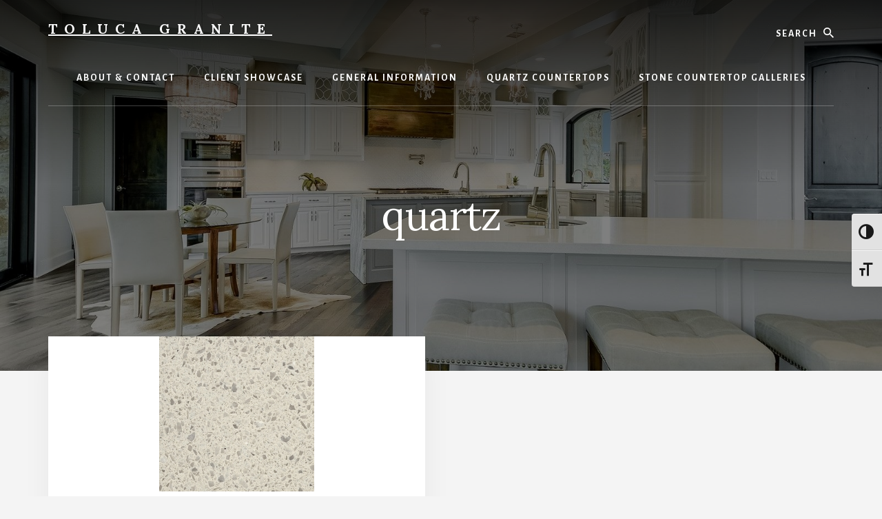

--- FILE ---
content_type: text/html; charset=UTF-8
request_url: https://tolucagranite.net/tag/quartz/
body_size: 8818
content:
<!DOCTYPE html>
<html lang="en-US">
<head >
<meta charset="UTF-8" />
<meta name="viewport" content="width=device-width, initial-scale=1" />
<meta name='robots' content='index, follow, max-image-preview:large, max-snippet:-1, max-video-preview:-1' />
	<style>img:is([sizes="auto" i], [sizes^="auto," i]) { contain-intrinsic-size: 3000px 1500px }</style>
	
	<!-- This site is optimized with the Yoast SEO plugin v19.7.1 - https://yoast.com/wordpress/plugins/seo/ -->
	<title>quartz Archives - Toluca Granite</title>
	<link rel="canonical" href="https://tolucagranite.net/tag/quartz/" />
	<meta property="og:locale" content="en_US" />
	<meta property="og:type" content="article" />
	<meta property="og:title" content="quartz Archives - Toluca Granite" />
	<meta property="og:url" content="https://tolucagranite.net/tag/quartz/" />
	<meta property="og:site_name" content="Toluca Granite" />
	<meta name="twitter:card" content="summary_large_image" />
	<script type="application/ld+json" class="yoast-schema-graph">{"@context":"https://schema.org","@graph":[{"@type":"CollectionPage","@id":"https://tolucagranite.net/tag/quartz/","url":"https://tolucagranite.net/tag/quartz/","name":"quartz Archives - Toluca Granite","isPartOf":{"@id":"https://tolucagranite.net/#website"},"breadcrumb":{"@id":"https://tolucagranite.net/tag/quartz/#breadcrumb"},"inLanguage":"en-US"},{"@type":"BreadcrumbList","@id":"https://tolucagranite.net/tag/quartz/#breadcrumb","itemListElement":[{"@type":"ListItem","position":1,"name":"Home","item":"https://tolucagranite.net/"},{"@type":"ListItem","position":2,"name":"quartz"}]},{"@type":"WebSite","@id":"https://tolucagranite.net/#website","url":"https://tolucagranite.net/","name":"Toluca Granite","description":"Austin TX Granite Countertop Fabricator","potentialAction":[{"@type":"SearchAction","target":{"@type":"EntryPoint","urlTemplate":"https://tolucagranite.net/?s={search_term_string}"},"query-input":"required name=search_term_string"}],"inLanguage":"en-US"}]}</script>
	<!-- / Yoast SEO plugin. -->


<link rel='dns-prefetch' href='//fonts.googleapis.com' />
<link rel='dns-prefetch' href='//unpkg.com' />
<link rel="alternate" type="application/rss+xml" title="Toluca Granite &raquo; Feed" href="https://tolucagranite.net/feed/" />
<link rel="alternate" type="application/rss+xml" title="Toluca Granite &raquo; Comments Feed" href="https://tolucagranite.net/comments/feed/" />
<link rel="alternate" type="application/rss+xml" title="Toluca Granite &raquo; quartz Tag Feed" href="https://tolucagranite.net/tag/quartz/feed/" />
<script type="text/javascript">
/* <![CDATA[ */
window._wpemojiSettings = {"baseUrl":"https:\/\/s.w.org\/images\/core\/emoji\/16.0.1\/72x72\/","ext":".png","svgUrl":"https:\/\/s.w.org\/images\/core\/emoji\/16.0.1\/svg\/","svgExt":".svg","source":{"concatemoji":"https:\/\/tolucagranite.net\/wp-includes\/js\/wp-emoji-release.min.js?ver=6.8.3"}};
/*! This file is auto-generated */
!function(s,n){var o,i,e;function c(e){try{var t={supportTests:e,timestamp:(new Date).valueOf()};sessionStorage.setItem(o,JSON.stringify(t))}catch(e){}}function p(e,t,n){e.clearRect(0,0,e.canvas.width,e.canvas.height),e.fillText(t,0,0);var t=new Uint32Array(e.getImageData(0,0,e.canvas.width,e.canvas.height).data),a=(e.clearRect(0,0,e.canvas.width,e.canvas.height),e.fillText(n,0,0),new Uint32Array(e.getImageData(0,0,e.canvas.width,e.canvas.height).data));return t.every(function(e,t){return e===a[t]})}function u(e,t){e.clearRect(0,0,e.canvas.width,e.canvas.height),e.fillText(t,0,0);for(var n=e.getImageData(16,16,1,1),a=0;a<n.data.length;a++)if(0!==n.data[a])return!1;return!0}function f(e,t,n,a){switch(t){case"flag":return n(e,"\ud83c\udff3\ufe0f\u200d\u26a7\ufe0f","\ud83c\udff3\ufe0f\u200b\u26a7\ufe0f")?!1:!n(e,"\ud83c\udde8\ud83c\uddf6","\ud83c\udde8\u200b\ud83c\uddf6")&&!n(e,"\ud83c\udff4\udb40\udc67\udb40\udc62\udb40\udc65\udb40\udc6e\udb40\udc67\udb40\udc7f","\ud83c\udff4\u200b\udb40\udc67\u200b\udb40\udc62\u200b\udb40\udc65\u200b\udb40\udc6e\u200b\udb40\udc67\u200b\udb40\udc7f");case"emoji":return!a(e,"\ud83e\udedf")}return!1}function g(e,t,n,a){var r="undefined"!=typeof WorkerGlobalScope&&self instanceof WorkerGlobalScope?new OffscreenCanvas(300,150):s.createElement("canvas"),o=r.getContext("2d",{willReadFrequently:!0}),i=(o.textBaseline="top",o.font="600 32px Arial",{});return e.forEach(function(e){i[e]=t(o,e,n,a)}),i}function t(e){var t=s.createElement("script");t.src=e,t.defer=!0,s.head.appendChild(t)}"undefined"!=typeof Promise&&(o="wpEmojiSettingsSupports",i=["flag","emoji"],n.supports={everything:!0,everythingExceptFlag:!0},e=new Promise(function(e){s.addEventListener("DOMContentLoaded",e,{once:!0})}),new Promise(function(t){var n=function(){try{var e=JSON.parse(sessionStorage.getItem(o));if("object"==typeof e&&"number"==typeof e.timestamp&&(new Date).valueOf()<e.timestamp+604800&&"object"==typeof e.supportTests)return e.supportTests}catch(e){}return null}();if(!n){if("undefined"!=typeof Worker&&"undefined"!=typeof OffscreenCanvas&&"undefined"!=typeof URL&&URL.createObjectURL&&"undefined"!=typeof Blob)try{var e="postMessage("+g.toString()+"("+[JSON.stringify(i),f.toString(),p.toString(),u.toString()].join(",")+"));",a=new Blob([e],{type:"text/javascript"}),r=new Worker(URL.createObjectURL(a),{name:"wpTestEmojiSupports"});return void(r.onmessage=function(e){c(n=e.data),r.terminate(),t(n)})}catch(e){}c(n=g(i,f,p,u))}t(n)}).then(function(e){for(var t in e)n.supports[t]=e[t],n.supports.everything=n.supports.everything&&n.supports[t],"flag"!==t&&(n.supports.everythingExceptFlag=n.supports.everythingExceptFlag&&n.supports[t]);n.supports.everythingExceptFlag=n.supports.everythingExceptFlag&&!n.supports.flag,n.DOMReady=!1,n.readyCallback=function(){n.DOMReady=!0}}).then(function(){return e}).then(function(){var e;n.supports.everything||(n.readyCallback(),(e=n.source||{}).concatemoji?t(e.concatemoji):e.wpemoji&&e.twemoji&&(t(e.twemoji),t(e.wpemoji)))}))}((window,document),window._wpemojiSettings);
/* ]]> */
</script>
<link rel='stylesheet' id='essence-pro-css' href='https://tolucagranite.net/wp-content/themes/essence-pro/style.css?ver=1.1.0' type='text/css' media='all' />
<style id='essence-pro-inline-css' type='text/css'>
.has-custom-color {
	color: #be8100 !important;
}

.has-custom-background-color {
	background-color: #be8100 !important;
}

.content .wp-block-button .wp-block-button__link:focus,
.content .wp-block-button .wp-block-button__link:hover {
	background-color: #be8100 !important;
	color: #fff;
}

.entry-content .wp-block-pullquote.is-style-solid-color {
	background-color: #be8100;
}
</style>
<style id='wp-emoji-styles-inline-css' type='text/css'>

	img.wp-smiley, img.emoji {
		display: inline !important;
		border: none !important;
		box-shadow: none !important;
		height: 1em !important;
		width: 1em !important;
		margin: 0 0.07em !important;
		vertical-align: -0.1em !important;
		background: none !important;
		padding: 0 !important;
	}
</style>
<link rel='stylesheet' id='wp-block-library-css' href='https://tolucagranite.net/wp-includes/css/dist/block-library/style.min.css?ver=6.8.3' type='text/css' media='all' />
<style id='classic-theme-styles-inline-css' type='text/css'>
/*! This file is auto-generated */
.wp-block-button__link{color:#fff;background-color:#32373c;border-radius:9999px;box-shadow:none;text-decoration:none;padding:calc(.667em + 2px) calc(1.333em + 2px);font-size:1.125em}.wp-block-file__button{background:#32373c;color:#fff;text-decoration:none}
</style>
<style id='global-styles-inline-css' type='text/css'>
:root{--wp--preset--aspect-ratio--square: 1;--wp--preset--aspect-ratio--4-3: 4/3;--wp--preset--aspect-ratio--3-4: 3/4;--wp--preset--aspect-ratio--3-2: 3/2;--wp--preset--aspect-ratio--2-3: 2/3;--wp--preset--aspect-ratio--16-9: 16/9;--wp--preset--aspect-ratio--9-16: 9/16;--wp--preset--color--black: #000000;--wp--preset--color--cyan-bluish-gray: #abb8c3;--wp--preset--color--white: #ffffff;--wp--preset--color--pale-pink: #f78da7;--wp--preset--color--vivid-red: #cf2e2e;--wp--preset--color--luminous-vivid-orange: #ff6900;--wp--preset--color--luminous-vivid-amber: #fcb900;--wp--preset--color--light-green-cyan: #7bdcb5;--wp--preset--color--vivid-green-cyan: #00d084;--wp--preset--color--pale-cyan-blue: #8ed1fc;--wp--preset--color--vivid-cyan-blue: #0693e3;--wp--preset--color--vivid-purple: #9b51e0;--wp--preset--color--custom: #be8100;--wp--preset--gradient--vivid-cyan-blue-to-vivid-purple: linear-gradient(135deg,rgba(6,147,227,1) 0%,rgb(155,81,224) 100%);--wp--preset--gradient--light-green-cyan-to-vivid-green-cyan: linear-gradient(135deg,rgb(122,220,180) 0%,rgb(0,208,130) 100%);--wp--preset--gradient--luminous-vivid-amber-to-luminous-vivid-orange: linear-gradient(135deg,rgba(252,185,0,1) 0%,rgba(255,105,0,1) 100%);--wp--preset--gradient--luminous-vivid-orange-to-vivid-red: linear-gradient(135deg,rgba(255,105,0,1) 0%,rgb(207,46,46) 100%);--wp--preset--gradient--very-light-gray-to-cyan-bluish-gray: linear-gradient(135deg,rgb(238,238,238) 0%,rgb(169,184,195) 100%);--wp--preset--gradient--cool-to-warm-spectrum: linear-gradient(135deg,rgb(74,234,220) 0%,rgb(151,120,209) 20%,rgb(207,42,186) 40%,rgb(238,44,130) 60%,rgb(251,105,98) 80%,rgb(254,248,76) 100%);--wp--preset--gradient--blush-light-purple: linear-gradient(135deg,rgb(255,206,236) 0%,rgb(152,150,240) 100%);--wp--preset--gradient--blush-bordeaux: linear-gradient(135deg,rgb(254,205,165) 0%,rgb(254,45,45) 50%,rgb(107,0,62) 100%);--wp--preset--gradient--luminous-dusk: linear-gradient(135deg,rgb(255,203,112) 0%,rgb(199,81,192) 50%,rgb(65,88,208) 100%);--wp--preset--gradient--pale-ocean: linear-gradient(135deg,rgb(255,245,203) 0%,rgb(182,227,212) 50%,rgb(51,167,181) 100%);--wp--preset--gradient--electric-grass: linear-gradient(135deg,rgb(202,248,128) 0%,rgb(113,206,126) 100%);--wp--preset--gradient--midnight: linear-gradient(135deg,rgb(2,3,129) 0%,rgb(40,116,252) 100%);--wp--preset--font-size--small: 16px;--wp--preset--font-size--medium: 20px;--wp--preset--font-size--large: 22px;--wp--preset--font-size--x-large: 42px;--wp--preset--font-size--normal: 18px;--wp--preset--font-size--larger: 26px;--wp--preset--spacing--20: 0.44rem;--wp--preset--spacing--30: 0.67rem;--wp--preset--spacing--40: 1rem;--wp--preset--spacing--50: 1.5rem;--wp--preset--spacing--60: 2.25rem;--wp--preset--spacing--70: 3.38rem;--wp--preset--spacing--80: 5.06rem;--wp--preset--shadow--natural: 6px 6px 9px rgba(0, 0, 0, 0.2);--wp--preset--shadow--deep: 12px 12px 50px rgba(0, 0, 0, 0.4);--wp--preset--shadow--sharp: 6px 6px 0px rgba(0, 0, 0, 0.2);--wp--preset--shadow--outlined: 6px 6px 0px -3px rgba(255, 255, 255, 1), 6px 6px rgba(0, 0, 0, 1);--wp--preset--shadow--crisp: 6px 6px 0px rgba(0, 0, 0, 1);}:where(.is-layout-flex){gap: 0.5em;}:where(.is-layout-grid){gap: 0.5em;}body .is-layout-flex{display: flex;}.is-layout-flex{flex-wrap: wrap;align-items: center;}.is-layout-flex > :is(*, div){margin: 0;}body .is-layout-grid{display: grid;}.is-layout-grid > :is(*, div){margin: 0;}:where(.wp-block-columns.is-layout-flex){gap: 2em;}:where(.wp-block-columns.is-layout-grid){gap: 2em;}:where(.wp-block-post-template.is-layout-flex){gap: 1.25em;}:where(.wp-block-post-template.is-layout-grid){gap: 1.25em;}.has-black-color{color: var(--wp--preset--color--black) !important;}.has-cyan-bluish-gray-color{color: var(--wp--preset--color--cyan-bluish-gray) !important;}.has-white-color{color: var(--wp--preset--color--white) !important;}.has-pale-pink-color{color: var(--wp--preset--color--pale-pink) !important;}.has-vivid-red-color{color: var(--wp--preset--color--vivid-red) !important;}.has-luminous-vivid-orange-color{color: var(--wp--preset--color--luminous-vivid-orange) !important;}.has-luminous-vivid-amber-color{color: var(--wp--preset--color--luminous-vivid-amber) !important;}.has-light-green-cyan-color{color: var(--wp--preset--color--light-green-cyan) !important;}.has-vivid-green-cyan-color{color: var(--wp--preset--color--vivid-green-cyan) !important;}.has-pale-cyan-blue-color{color: var(--wp--preset--color--pale-cyan-blue) !important;}.has-vivid-cyan-blue-color{color: var(--wp--preset--color--vivid-cyan-blue) !important;}.has-vivid-purple-color{color: var(--wp--preset--color--vivid-purple) !important;}.has-black-background-color{background-color: var(--wp--preset--color--black) !important;}.has-cyan-bluish-gray-background-color{background-color: var(--wp--preset--color--cyan-bluish-gray) !important;}.has-white-background-color{background-color: var(--wp--preset--color--white) !important;}.has-pale-pink-background-color{background-color: var(--wp--preset--color--pale-pink) !important;}.has-vivid-red-background-color{background-color: var(--wp--preset--color--vivid-red) !important;}.has-luminous-vivid-orange-background-color{background-color: var(--wp--preset--color--luminous-vivid-orange) !important;}.has-luminous-vivid-amber-background-color{background-color: var(--wp--preset--color--luminous-vivid-amber) !important;}.has-light-green-cyan-background-color{background-color: var(--wp--preset--color--light-green-cyan) !important;}.has-vivid-green-cyan-background-color{background-color: var(--wp--preset--color--vivid-green-cyan) !important;}.has-pale-cyan-blue-background-color{background-color: var(--wp--preset--color--pale-cyan-blue) !important;}.has-vivid-cyan-blue-background-color{background-color: var(--wp--preset--color--vivid-cyan-blue) !important;}.has-vivid-purple-background-color{background-color: var(--wp--preset--color--vivid-purple) !important;}.has-black-border-color{border-color: var(--wp--preset--color--black) !important;}.has-cyan-bluish-gray-border-color{border-color: var(--wp--preset--color--cyan-bluish-gray) !important;}.has-white-border-color{border-color: var(--wp--preset--color--white) !important;}.has-pale-pink-border-color{border-color: var(--wp--preset--color--pale-pink) !important;}.has-vivid-red-border-color{border-color: var(--wp--preset--color--vivid-red) !important;}.has-luminous-vivid-orange-border-color{border-color: var(--wp--preset--color--luminous-vivid-orange) !important;}.has-luminous-vivid-amber-border-color{border-color: var(--wp--preset--color--luminous-vivid-amber) !important;}.has-light-green-cyan-border-color{border-color: var(--wp--preset--color--light-green-cyan) !important;}.has-vivid-green-cyan-border-color{border-color: var(--wp--preset--color--vivid-green-cyan) !important;}.has-pale-cyan-blue-border-color{border-color: var(--wp--preset--color--pale-cyan-blue) !important;}.has-vivid-cyan-blue-border-color{border-color: var(--wp--preset--color--vivid-cyan-blue) !important;}.has-vivid-purple-border-color{border-color: var(--wp--preset--color--vivid-purple) !important;}.has-vivid-cyan-blue-to-vivid-purple-gradient-background{background: var(--wp--preset--gradient--vivid-cyan-blue-to-vivid-purple) !important;}.has-light-green-cyan-to-vivid-green-cyan-gradient-background{background: var(--wp--preset--gradient--light-green-cyan-to-vivid-green-cyan) !important;}.has-luminous-vivid-amber-to-luminous-vivid-orange-gradient-background{background: var(--wp--preset--gradient--luminous-vivid-amber-to-luminous-vivid-orange) !important;}.has-luminous-vivid-orange-to-vivid-red-gradient-background{background: var(--wp--preset--gradient--luminous-vivid-orange-to-vivid-red) !important;}.has-very-light-gray-to-cyan-bluish-gray-gradient-background{background: var(--wp--preset--gradient--very-light-gray-to-cyan-bluish-gray) !important;}.has-cool-to-warm-spectrum-gradient-background{background: var(--wp--preset--gradient--cool-to-warm-spectrum) !important;}.has-blush-light-purple-gradient-background{background: var(--wp--preset--gradient--blush-light-purple) !important;}.has-blush-bordeaux-gradient-background{background: var(--wp--preset--gradient--blush-bordeaux) !important;}.has-luminous-dusk-gradient-background{background: var(--wp--preset--gradient--luminous-dusk) !important;}.has-pale-ocean-gradient-background{background: var(--wp--preset--gradient--pale-ocean) !important;}.has-electric-grass-gradient-background{background: var(--wp--preset--gradient--electric-grass) !important;}.has-midnight-gradient-background{background: var(--wp--preset--gradient--midnight) !important;}.has-small-font-size{font-size: var(--wp--preset--font-size--small) !important;}.has-medium-font-size{font-size: var(--wp--preset--font-size--medium) !important;}.has-large-font-size{font-size: var(--wp--preset--font-size--large) !important;}.has-x-large-font-size{font-size: var(--wp--preset--font-size--x-large) !important;}
:where(.wp-block-post-template.is-layout-flex){gap: 1.25em;}:where(.wp-block-post-template.is-layout-grid){gap: 1.25em;}
:where(.wp-block-columns.is-layout-flex){gap: 2em;}:where(.wp-block-columns.is-layout-grid){gap: 2em;}
:root :where(.wp-block-pullquote){font-size: 1.5em;line-height: 1.6;}
</style>
<link rel='stylesheet' id='contact-form-7-css' href='https://tolucagranite.net/wp-content/plugins/contact-form-7/includes/css/styles.css?ver=5.6.3' type='text/css' media='all' />
<link rel='stylesheet' id='ui-font-css' href='https://tolucagranite.net/wp-content/plugins/wp-accessibility/toolbar/fonts/css/a11y-toolbar.css?ver=1.7.9' type='text/css' media='all' />
<link rel='stylesheet' id='ui-a11y-css' href='https://tolucagranite.net/wp-content/plugins/wp-accessibility/toolbar/css/a11y.css?ver=1.7.9' type='text/css' media='all' />
<link rel='stylesheet' id='ui-fontsize.css-css' href='https://tolucagranite.net/wp-content/plugins/wp-accessibility/toolbar/css/a11y-fontsize-alt.css?ver=1.7.9' type='text/css' media='all' />
<link rel='stylesheet' id='wpa-style-css' href='https://tolucagranite.net/wp-content/plugins/wp-accessibility/css/wpa-style.css?ver=1.7.9' type='text/css' media='all' />
<style id='wpa-style-inline-css' type='text/css'>

		:focus { outline: 2px solid#233c7f!important; outline-offset: 2px !important; }
		:root { --admin-bar-top : 7px; }
</style>
<link rel='stylesheet' id='essence-fonts-css' href='//fonts.googleapis.com/css?family=Alegreya+Sans%3A400%2C400i%2C700%7CLora%3A400%2C700&#038;ver=1.1.0' type='text/css' media='all' />
<link rel='stylesheet' id='ionicons-css' href='//unpkg.com/ionicons@4.1.2/dist/css/ionicons.min.css?ver=1.1.0' type='text/css' media='all' />
<link rel='stylesheet' id='essence-pro-gutenberg-css' href='https://tolucagranite.net/wp-content/themes/essence-pro/lib/gutenberg/front-end.css?ver=1.1.0' type='text/css' media='all' />
<script type="text/javascript" src="https://tolucagranite.net/wp-includes/js/jquery/jquery.min.js?ver=3.7.1" id="jquery-core-js"></script>
<script type="text/javascript" src="https://tolucagranite.net/wp-includes/js/jquery/jquery-migrate.min.js?ver=3.4.1" id="jquery-migrate-js"></script>
<link rel="https://api.w.org/" href="https://tolucagranite.net/wp-json/" /><link rel="alternate" title="JSON" type="application/json" href="https://tolucagranite.net/wp-json/wp/v2/tags/469" /><link rel="EditURI" type="application/rsd+xml" title="RSD" href="https://tolucagranite.net/xmlrpc.php?rsd" />
<meta name="generator" content="WordPress 6.8.3" />
<link rel="icon" href="https://tolucagranite.net/wp-content/themes/essence-pro/images/favicon.ico" />
<link rel="pingback" href="https://tolucagranite.net/xmlrpc.php" />
	<script type="text/javascript">

  var _gaq = _gaq || [];
  _gaq.push(['_setAccount', 'UA-10974747-5']);
  _gaq.push(['_trackPageview']);

  (function() {
    var ga = document.createElement('script'); ga.type = 'text/javascript'; ga.async = true;
    ga.src = ('https:' == document.location.protocol ? 'https://ssl' : 'http://www') + '.google-analytics.com/ga.js';
    var s = document.getElementsByTagName('script')[0]; s.parentNode.insertBefore(ga, s);
  })();

</script>
<meta name="google-site-verification" content="ldBtwo_nA3bWmowZnwB-uzEm2zjLNzJuUq10EwyUi7E" />
<meta name="city" content="Austin" />
<meta name="state" content="TX" />
<meta name="zip code" content="78758" />
<meta name="robots" content="index,follow" />
<meta name="country" content="United States (USA)" />
<meta name="googlebot" content="index,follow" />
<meta name="google-site-verification" content="ldBtwo_nA3bWmowZnwB-uzEm2zjLNzJuUq10EwyUi7E" />
<script async src="https://pagead2.googlesyndication.com/pagead/js/adsbygoogle.js"></script>
<script>
(adsbygoogle = window.adsbygoogle || []).push({
google_ad_client: "ca-pub-3575190699111905",
enable_page_level_ads: true,
tag_partner: "genesis"
});
</script><style type="text/css">.header-hero { background-image: linear-gradient(0deg, rgba(0,0,0,0.5) 50%, rgba(0,0,0,0.85) 100%), url(https://tolucagranite.net/wp-content/uploads/2019/04/cropped-Masters-Touch-White-Quartz-Counters-028_Kitchen-Bar.jpg); }</style></head>
<body data-rsssl=1 class="archive tag tag-quartz tag-469 wp-embed-responsive wp-theme-genesis wp-child-theme-essence-pro custom-header header-image header-full-width full-width-content genesis-breadcrumbs-hidden half-width-entries header-menu no-off-screen-menu"><div class="site-container"><ul class="genesis-skip-link"><li><a href="#hero-page-title" class="screen-reader-shortcut"> Skip to content</a></li></ul><div class="header-hero"><header class="site-header"><div class="wrap"><div class="header-left"><form class="search-form" method="get" action="https://tolucagranite.net/" role="search"><label class="search-form-label screen-reader-text" for="searchform-1">Search</label><input class="search-form-input" type="search" name="s" id="searchform-1" placeholder="Search"><input class="search-form-submit" type="submit" value="Search"><meta content="https://tolucagranite.net/?s={s}"></form></div><div class="title-area"><p class="site-title"><a href="https://tolucagranite.net/">Toluca Granite</a></p><p class="site-description">Austin TX Granite Countertop Fabricator</p></div><nav class="nav-primary" aria-label="Main" id="genesis-nav-primary"><div class="wrap"><ul id="menu-main-links" class="menu genesis-nav-menu menu-primary js-superfish"><li id="menu-item-610" class="menu-item menu-item-type-post_type menu-item-object-page menu-item-610"><a href="https://tolucagranite.net/contact/" title="Why Choose Toluca Granite for Your Custom Countertops?"><span >About &#038; Contact</span></a></li>
<li id="menu-item-609" class="menu-item menu-item-type-post_type menu-item-object-page menu-item-609"><a href="https://tolucagranite.net/client-showcase/"><span >Client Showcase</span></a></li>
<li id="menu-item-607" class="menu-item menu-item-type-post_type menu-item-object-page menu-item-has-children menu-item-607"><a href="https://tolucagranite.net/granite-information-about-granite/" title="Information about Quartz Granite &#038; Marble in Austin Texas"><span >General Information</span></a>
<ul class="sub-menu">
	<li id="menu-item-631" class="menu-item menu-item-type-post_type menu-item-object-page menu-item-631"><a href="https://tolucagranite.net/granite-information-about-granite/sources/granite-yards/"><span >Granite Yards in Central Texas</span></a></li>
	<li id="menu-item-857" class="menu-item menu-item-type-post_type menu-item-object-page menu-item-857"><a href="https://tolucagranite.net/granite-information-about-granite/ready-granite-counters/"><span >Getting Ready For Granite Counters</span></a></li>
	<li id="menu-item-1719" class="menu-item menu-item-type-post_type menu-item-object-page menu-item-1719"><a href="https://tolucagranite.net/granite-information-about-granite/granite-samples/"><span >Granite Samples: What You Need to Know</span></a></li>
	<li id="menu-item-621" class="menu-item menu-item-type-post_type menu-item-object-page menu-item-621"><a href="https://tolucagranite.net/granite-information-about-granite/granite-colors-granite-types/"><span >Granite Colors and Granite Types</span></a></li>
	<li id="menu-item-620" class="menu-item menu-item-type-post_type menu-item-object-page menu-item-620"><a href="https://tolucagranite.net/granite-information-about-granite/marble-and-onyx-samples-and-types/"><span >Marble and Onyx Samples and Types</span></a></li>
	<li id="menu-item-624" class="menu-item menu-item-type-post_type menu-item-object-page menu-item-624"><a href="https://tolucagranite.net/granite-information-about-granite/granite-edge/"><span >Granite Edge | Granite Edges</span></a></li>
	<li id="menu-item-623" class="menu-item menu-item-type-post_type menu-item-object-page menu-item-623"><a href="https://tolucagranite.net/granite-information-about-granite/granite-remnants/"><span >Granite Remnants</span></a></li>
	<li id="menu-item-625" class="menu-item menu-item-type-post_type menu-item-object-page menu-item-625"><a href="https://tolucagranite.net/granite-information-about-granite/granite-fabricator/"><span >Austin Granite Fabricator | Granite Fabrication Explained</span></a></li>
	<li id="menu-item-622" class="menu-item menu-item-type-post_type menu-item-object-page menu-item-622"><a href="https://tolucagranite.net/granite-information-about-granite/caring-for-marble/"><span >Caring for Marble</span></a></li>
</ul>
</li>
<li id="menu-item-1651" class="menu-item menu-item-type-post_type menu-item-object-page menu-item-has-children menu-item-1651"><a href="https://tolucagranite.net/quartz-countertops-info/" title="Quartz Countertops Information"><span >Quartz Countertops</span></a>
<ul class="sub-menu">
	<li id="menu-item-1681" class="menu-item menu-item-type-post_type menu-item-object-page menu-item-1681"><a href="https://tolucagranite.net/quartz-countertops-info/caesarstone-countertops/"><span >CaesarStone Countertops (CaesarStone Quartz)</span></a></li>
	<li id="menu-item-2183" class="menu-item menu-item-type-post_type menu-item-object-page menu-item-2183"><a href="https://tolucagranite.net/quartz-countertops-info/silestone-counter-topssilestone-quartz/"><span >Silestone Counter Tops(Silestone quartz)</span></a></li>
</ul>
</li>
<li id="menu-item-611" class="menu-item menu-item-type-post_type menu-item-object-page menu-item-has-children menu-item-611"><a href="https://tolucagranite.net/design-gallery/" title="Stone Countertop Photos and Examples Of Our Work"><span >Stone Countertop Galleries</span></a>
<ul class="sub-menu">
	<li id="menu-item-632" class="menu-item menu-item-type-post_type menu-item-object-page menu-item-632"><a href="https://tolucagranite.net/design-gallery/granite-kitchen-countertops/"><span >Granite Kitchen Countertops</span></a></li>
	<li id="menu-item-633" class="menu-item menu-item-type-post_type menu-item-object-page menu-item-633"><a href="https://tolucagranite.net/design-gallery/granite-bathroom-counters/"><span >Granite Bathroom Counters | Granite Bathroom Vanity Tops</span></a></li>
	<li id="menu-item-1901" class="menu-item menu-item-type-post_type menu-item-object-page menu-item-1901"><a href="https://tolucagranite.net/design-gallery/marble-bathroom-countertops-marble-bathoom-vanity-tops/"><span >Marble Bathroom Countertops | Marble Bathoom Vanity Tops</span></a></li>
	<li id="menu-item-637" class="menu-item menu-item-type-post_type menu-item-object-page menu-item-637"><a href="https://tolucagranite.net/design-gallery/small-spaces-granite-marble/"><span >Small Spaces With Granite or Marble</span></a></li>
	<li id="menu-item-636" class="menu-item menu-item-type-post_type menu-item-object-page menu-item-636"><a href="https://tolucagranite.net/design-gallery/edges/"><span >Granite Edge Profiles &#038; Marble Edge Profiles</span></a></li>
	<li id="menu-item-635" class="menu-item menu-item-type-post_type menu-item-object-page menu-item-635"><a href="https://tolucagranite.net/design-gallery/tabletops/"><span >Granite Tabletops &#038; Marble Tabletops</span></a></li>
	<li id="menu-item-634" class="menu-item menu-item-type-post_type menu-item-object-page menu-item-634"><a href="https://tolucagranite.net/design-gallery/fireplaces-and-more/"><span >Stone Fireplace Mantel and Stone Fireplace Surround</span></a></li>
	<li id="menu-item-638" class="menu-item menu-item-type-post_type menu-item-object-page menu-item-638"><a href="https://tolucagranite.net/design-gallery/undermount-sinks-granite-marble/"><span >Undermount Sinks in Granite Countertops</span></a></li>
	<li id="menu-item-1862" class="menu-item menu-item-type-post_type menu-item-object-page menu-item-1862"><a href="https://tolucagranite.net/design-gallery/vessel-sinks-stone-counters/"><span >Vessel Sinks for Stone Counters</span></a></li>
	<li id="menu-item-2018" class="menu-item menu-item-type-post_type menu-item-object-page menu-item-2018"><a href="https://tolucagranite.net/design-gallery/granite-backsplash-granite-backsplashes/"><span >Granite Backsplash | Granite Backsplashes</span></a></li>
</ul>
</li>
</ul></div></nav></div></header><div class="hero-page-title" id="hero-page-title"><div class="wrap"><div class="archive-description taxonomy-archive-description taxonomy-description"><h1 class="archive-title">quartz</h1></div></div></div></div><div class="site-inner"><div class="content-sidebar-wrap"><main class="content" id="genesis-content"><article class="post-2221 post type-post status-publish format-standard category-uncategorized tag-concrete tag-countertops tag-fabricator tag-modern tag-quartz entry has-post-thumbnail" aria-label="Karma Sone-Polycore"><a class="entry-image-link" href="https://tolucagranite.net/karma-sonepolycore/" aria-hidden="true" tabindex="-1"><img width="225" height="225" src="https://tolucagranite.net/wp-content/uploads/2013/08/dove-white-big.jpg" class="aligncenter post-image entry-image" alt="" decoding="async" srcset="https://tolucagranite.net/wp-content/uploads/2013/08/dove-white-big.jpg 225w, https://tolucagranite.net/wp-content/uploads/2013/08/dove-white-big-150x150.jpg 150w, https://tolucagranite.net/wp-content/uploads/2013/08/dove-white-big-110x110.jpg 110w, https://tolucagranite.net/wp-content/uploads/2013/08/dove-white-big-50x50.jpg 50w, https://tolucagranite.net/wp-content/uploads/2013/08/dove-white-big-120x120.jpg 120w" sizes="(max-width: 225px) 100vw, 225px" /></a><div class="entry-container"><header class="entry-header"><h2 class="entry-title"><a class="entry-title-link" rel="bookmark" href="https://tolucagranite.net/karma-sonepolycore/">Karma Sone-Polycore</a></h2>
<p class="entry-meta"><span class="entry-categories"><a href="https://tolucagranite.net/category/uncategorized/" rel="category tag">Uncategorized</a></span></p></header><div class="entry-content"><p style="text-align: left;"><strong>Love the look of concrete countertops?</strong></p>
<p><img decoding="async" class=" wp-image-2222 alignright" alt="dove white-big" src="https://tolucagranite.net/wp-content/uploads/2013/08/dove-white-big.jpg" width="180" height="180" srcset="https://tolucagranite.net/wp-content/uploads/2013/08/dove-white-big.jpg 225w, https://tolucagranite.net/wp-content/uploads/2013/08/dove-white-big-150x150.jpg 150w, https://tolucagranite.net/wp-content/uploads/2013/08/dove-white-big-110x110.jpg 110w, https://tolucagranite.net/wp-content/uploads/2013/08/dove-white-big-50x50.jpg 50w, https://tolucagranite.net/wp-content/uploads/2013/08/dove-white-big-120x120.jpg 120w" sizes="(max-width: 180px) 100vw, 180px" /></p>
<p style="text-align: left;">Don&#8217;t have the time or money for poured concrete?</p>
<p style="text-align: left;">Well we have a great alternative!</p>
<p style="text-align: left;"><a href="http://www.polycor.com/eng/products/index">Polycor&#8217;s Karma Stone</a> is concrete that comes in slab form.</p>
<p style="text-align: left;">What that means for you is that instead of having to deal with the mess of poured concrete you can come to us and pick out a slab that we will cut and <a href="https://tolucagranite.net/granite-information-about-granite/granite-fabricator/" target="_blank">fabricate</a> for your countertops.</p>
<p style="text-align: left;">But can you stain it or do you just get pick from different shades of grey?</p>
<p style="text-align: left;">You can absolutely stain it just like you would any other concrete.</p>
<p style="text-align: left;">Karma Stone comes in three standard shades or you can pick from one of their stains that come in everywhere from a light beige to a dark purple.<a href="https://tolucagranite.net/karma-sonepolycore/soho-grey-big/" rel="attachment wp-att-2223"><img loading="lazy" decoding="async" class="alignright  wp-image-2223" alt="soho grey big" src="https://tolucagranite.net/wp-content/uploads/2013/08/soho-grey-big.jpg" width="180" height="180" srcset="https://tolucagranite.net/wp-content/uploads/2013/08/soho-grey-big.jpg 225w, https://tolucagranite.net/wp-content/uploads/2013/08/soho-grey-big-150x150.jpg 150w, https://tolucagranite.net/wp-content/uploads/2013/08/soho-grey-big-110x110.jpg 110w, https://tolucagranite.net/wp-content/uploads/2013/08/soho-grey-big-50x50.jpg 50w, https://tolucagranite.net/wp-content/uploads/2013/08/soho-grey-big-120x120.jpg 120w" sizes="auto, (max-width: 180px) 100vw, 180px" /></a></p>
<p style="text-align: left;">The cool thing about being able to stain the slabs is you can use stencils and stain design or even logos directly into the countertop.</p>
<p style="text-align: left;">Karma Stone is also great for outdoor applications as they use none of the dyes associated with engineered stone which means they do not fade in the sun.</p>
<p style="text-align: left;">If you would like to see the slabs in person you can visit them over at <a href="http://www.doradostonedist.com/" target="_blank">Dorado Soapstone</a>.</p>
<p>&nbsp;</p>
</div></div></article></main></div></div><div id="footer-cta" class="footer-cta"><div class="wrap"><div class="widget-area"><section id="media_image-2" class="widget widget_media_image"><div class="widget-wrap"><h3 class="widgettitle widget-title">Visit our Showroom on North Lamar</h3>
<a href="https://goo.gl/maps/HzASxZzU5Kozq5wD6"><img width="1303" height="771" src="https://tolucagranite.net/wp-content/uploads/2019/06/Toluca-Granite-Map-North-Lamar-Austin-Texas.jpg" class="image wp-image-2364  attachment-full size-full" alt="Toluca Granite Map North Lamar Austin Texas" style="max-width: 100%; height: auto;" decoding="async" loading="lazy" srcset="https://tolucagranite.net/wp-content/uploads/2019/06/Toluca-Granite-Map-North-Lamar-Austin-Texas.jpg 1303w, https://tolucagranite.net/wp-content/uploads/2019/06/Toluca-Granite-Map-North-Lamar-Austin-Texas-300x178.jpg 300w, https://tolucagranite.net/wp-content/uploads/2019/06/Toluca-Granite-Map-North-Lamar-Austin-Texas-768x454.jpg 768w, https://tolucagranite.net/wp-content/uploads/2019/06/Toluca-Granite-Map-North-Lamar-Austin-Texas-1024x606.jpg 1024w" sizes="auto, (max-width: 1303px) 100vw, 1303px" /></a></div></section>
</div></div></div><footer class="site-footer"><div class="wrap"><p>Copyright &#x000A9;&nbsp;2026 · <a href="https://my.studiopress.com/themes/essence/">Essence Pro</a> on <a href="https://www.studiopress.com/">Genesis Framework</a> · <a href="https://wordpress.org/">WordPress</a> · <a rel="nofollow" href="https://tolucagranite.net/wp-login.php">Log in</a></p></div></footer></div><script type="speculationrules">
{"prefetch":[{"source":"document","where":{"and":[{"href_matches":"\/*"},{"not":{"href_matches":["\/wp-*.php","\/wp-admin\/*","\/wp-content\/uploads\/*","\/wp-content\/*","\/wp-content\/plugins\/*","\/wp-content\/themes\/essence-pro\/*","\/wp-content\/themes\/genesis\/*","\/*\\?(.+)"]}},{"not":{"selector_matches":"a[rel~=\"nofollow\"]"}},{"not":{"selector_matches":".no-prefetch, .no-prefetch a"}}]},"eagerness":"conservative"}]}
</script>
<script type="text/javascript" src="https://tolucagranite.net/wp-content/plugins/contact-form-7/includes/swv/js/index.js?ver=5.6.3" id="swv-js"></script>
<script type="text/javascript" id="contact-form-7-js-extra">
/* <![CDATA[ */
var wpcf7 = {"api":{"root":"https:\/\/tolucagranite.net\/wp-json\/","namespace":"contact-form-7\/v1"}};
/* ]]> */
</script>
<script type="text/javascript" src="https://tolucagranite.net/wp-content/plugins/contact-form-7/includes/js/index.js?ver=5.6.3" id="contact-form-7-js"></script>
<script type="text/javascript" id="wpa-toolbar-js-extra">
/* <![CDATA[ */
var wpa = {"location":"body","is_rtl":"ltr","is_right":"right","responsive":"a11y-responsive","contrast":"Toggle High Contrast","grayscale":"Toggle Grayscale","fontsize":"Toggle Font size","enable_grayscale":"false","enable_fontsize":"true","enable_contrast":"true"};
/* ]]> */
</script>
<script type="text/javascript" src="https://tolucagranite.net/wp-content/plugins/wp-accessibility/js/wpa-toolbar.js?ver=1.1" id="wpa-toolbar-js"></script>
<script type="text/javascript" id="ui-a11y-js-extra">
/* <![CDATA[ */
var wpa11y = {"path":"https:\/\/tolucagranite.net\/wp-content\/plugins\/wp-accessibility\/toolbar\/css\/a11y-contrast.css"};
/* ]]> */
</script>
<script type="text/javascript" src="https://tolucagranite.net/wp-content/plugins/wp-accessibility/toolbar/js/a11y.js?ver=1.0" id="ui-a11y-js"></script>
<script type="text/javascript" id="longdesc.button-js-extra">
/* <![CDATA[ */
var wparest = {"url":"https:\/\/tolucagranite.net\/wp-json\/wp\/v2\/media","text":"<span class=\"dashicons dashicons-media-text\" aria-hidden=\"true\"><\/span><span class=\"screen-reader\">Long Description<\/span>"};
/* ]]> */
</script>
<script type="text/javascript" src="https://tolucagranite.net/wp-content/plugins/wp-accessibility/js/longdesc.button.js?ver=1.7.9" id="longdesc.button-js"></script>
<script type="text/javascript" src="https://tolucagranite.net/wp-includes/js/hoverIntent.min.js?ver=1.10.2" id="hoverIntent-js"></script>
<script type="text/javascript" src="https://tolucagranite.net/wp-content/themes/genesis/lib/js/menu/superfish.min.js?ver=1.7.10" id="superfish-js"></script>
<script type="text/javascript" src="https://tolucagranite.net/wp-content/themes/genesis/lib/js/menu/superfish.args.min.js?ver=3.3.5" id="superfish-args-js"></script>
<script type="text/javascript" src="https://tolucagranite.net/wp-content/themes/genesis/lib/js/skip-links.min.js?ver=3.3.5" id="skip-links-js"></script>
<script type="text/javascript" src="https://tolucagranite.net/wp-content/themes/essence-pro/js/jquery.matchHeight.min.js?ver=1.1.0" id="essence-match-height-js"></script>
<script type="text/javascript" id="essence-match-height-js-after">
/* <![CDATA[ */
jQuery(document).ready( function() { jQuery( '.half-width-entries .content .entry, .flexible-widgets .entry, .pricing-table > div' ).matchHeight(); });
jQuery(document).ready( function() { jQuery( '.content, .sidebar' ).matchHeight({ property: 'min-height' }); });
/* ]]> */
</script>
<script type="text/javascript" src="https://tolucagranite.net/wp-content/themes/essence-pro/js/global.js?ver=1.1.0" id="global-js-js"></script>
<script type="text/javascript" id="essence-responsive-menu-js-extra">
/* <![CDATA[ */
var genesis_responsive_menu = {"mainMenu":"Menu","menuIconClass":"ionicons-before ion-ios-menu","subMenu":"Submenu","subMenuIconClass":"ionicons-before ion-ios-arrow-down","menuClasses":{"combine":[".nav-primary",".nav-off-screen"],"others":[]}};
/* ]]> */
</script>
<script type="text/javascript" src="https://tolucagranite.net/wp-content/themes/essence-pro/js/responsive-menus.min.js?ver=1.1.0" id="essence-responsive-menu-js"></script>
<script type="text/javascript" id="wp-accessibility-js-extra">
/* <![CDATA[ */
var wpa = {"skiplinks":{"enabled":false,"output":""},"target":"1","tabindex":"1","underline":{"enabled":true,"target":"a"},"dir":"ltr","lang":"en-US"};
/* ]]> */
</script>
<script type="text/javascript" src="https://tolucagranite.net/wp-content/plugins/wp-accessibility/js/wp-accessibility.js?ver=1.0.3" id="wp-accessibility-js"></script>
</body></html>


--- FILE ---
content_type: text/html; charset=utf-8
request_url: https://www.google.com/recaptcha/api2/aframe
body_size: 271
content:
<!DOCTYPE HTML><html><head><meta http-equiv="content-type" content="text/html; charset=UTF-8"></head><body><script nonce="JmkG5ZUHNQcqGzCtUVz3GA">/** Anti-fraud and anti-abuse applications only. See google.com/recaptcha */ try{var clients={'sodar':'https://pagead2.googlesyndication.com/pagead/sodar?'};window.addEventListener("message",function(a){try{if(a.source===window.parent){var b=JSON.parse(a.data);var c=clients[b['id']];if(c){var d=document.createElement('img');d.src=c+b['params']+'&rc='+(localStorage.getItem("rc::a")?sessionStorage.getItem("rc::b"):"");window.document.body.appendChild(d);sessionStorage.setItem("rc::e",parseInt(sessionStorage.getItem("rc::e")||0)+1);localStorage.setItem("rc::h",'1768662494192');}}}catch(b){}});window.parent.postMessage("_grecaptcha_ready", "*");}catch(b){}</script></body></html>